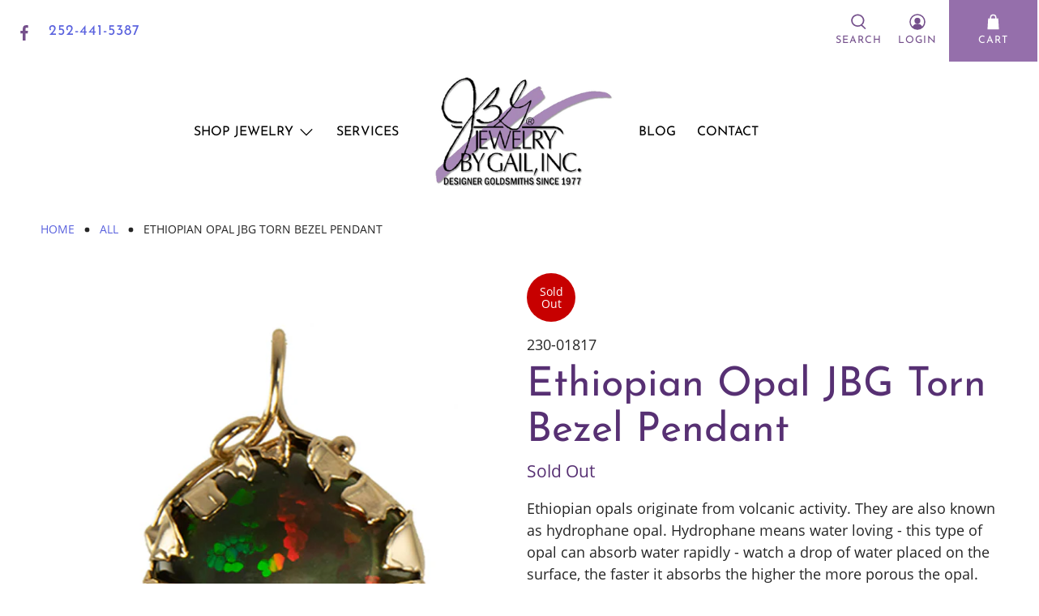

--- FILE ---
content_type: text/javascript; charset=utf-8
request_url: https://jewelrybygail.com/products/ethiopian-opal-jbg-torn-bezel-pendant.js
body_size: 361
content:
{"id":6032648503456,"title":"Ethiopian Opal JBG Torn Bezel Pendant","handle":"ethiopian-opal-jbg-torn-bezel-pendant","description":"\u003cp\u003eEthiopian opals originate from volcanic activity. They are also known as hydrophane opal.  Hydrophane means water loving - this type of opal can absorb water rapidly - watch a drop of water placed on the surface, the faster it absorbs the higher the more porous the opal.\u003c\/p\u003e\u003cp\u003e14.49 ct. Black Ethiopian Opal\u003cbr\u003e14k yellow gold JBG torn bezel and seaweed pendant design\u003cbr\u003e1.01 top to bottom\u003cbr\u003e.83 width\u003cbr\u003e\u003c\/p\u003e","published_at":"2021-02-05T16:11:19-05:00","created_at":"2021-02-05T16:11:19-05:00","vendor":"Jewelry by Gail","type":"Pendants \u0026 Pins","tags":["Gold","Opal","Pendants \u0026 Pins","Seaweed","Yellow Gold"],"price":590000,"price_min":590000,"price_max":590000,"available":false,"price_varies":false,"compare_at_price":null,"compare_at_price_min":0,"compare_at_price_max":0,"compare_at_price_varies":false,"variants":[{"id":37964405637280,"title":"Default Title","option1":"Default Title","option2":null,"option3":null,"sku":"230-01817","requires_shipping":true,"taxable":true,"featured_image":null,"available":false,"name":"Ethiopian Opal JBG Torn Bezel Pendant","public_title":null,"options":["Default Title"],"price":590000,"weight":0,"compare_at_price":null,"inventory_management":"shopify","barcode":"","requires_selling_plan":false,"selling_plan_allocations":[]}],"images":["\/\/cdn.shopify.com\/s\/files\/1\/0523\/2856\/2848\/products\/230-01817-website-formatted-repaired.jpg?v=1612559479"],"featured_image":"\/\/cdn.shopify.com\/s\/files\/1\/0523\/2856\/2848\/products\/230-01817-website-formatted-repaired.jpg?v=1612559479","options":[{"name":"Title","position":1,"values":["Default Title"]}],"url":"\/products\/ethiopian-opal-jbg-torn-bezel-pendant","media":[{"alt":null,"id":13531944288416,"position":1,"preview_image":{"aspect_ratio":1.0,"height":600,"width":600,"src":"https:\/\/cdn.shopify.com\/s\/files\/1\/0523\/2856\/2848\/products\/230-01817-website-formatted-repaired.jpg?v=1612559479"},"aspect_ratio":1.0,"height":600,"media_type":"image","src":"https:\/\/cdn.shopify.com\/s\/files\/1\/0523\/2856\/2848\/products\/230-01817-website-formatted-repaired.jpg?v=1612559479","width":600}],"requires_selling_plan":false,"selling_plan_groups":[]}